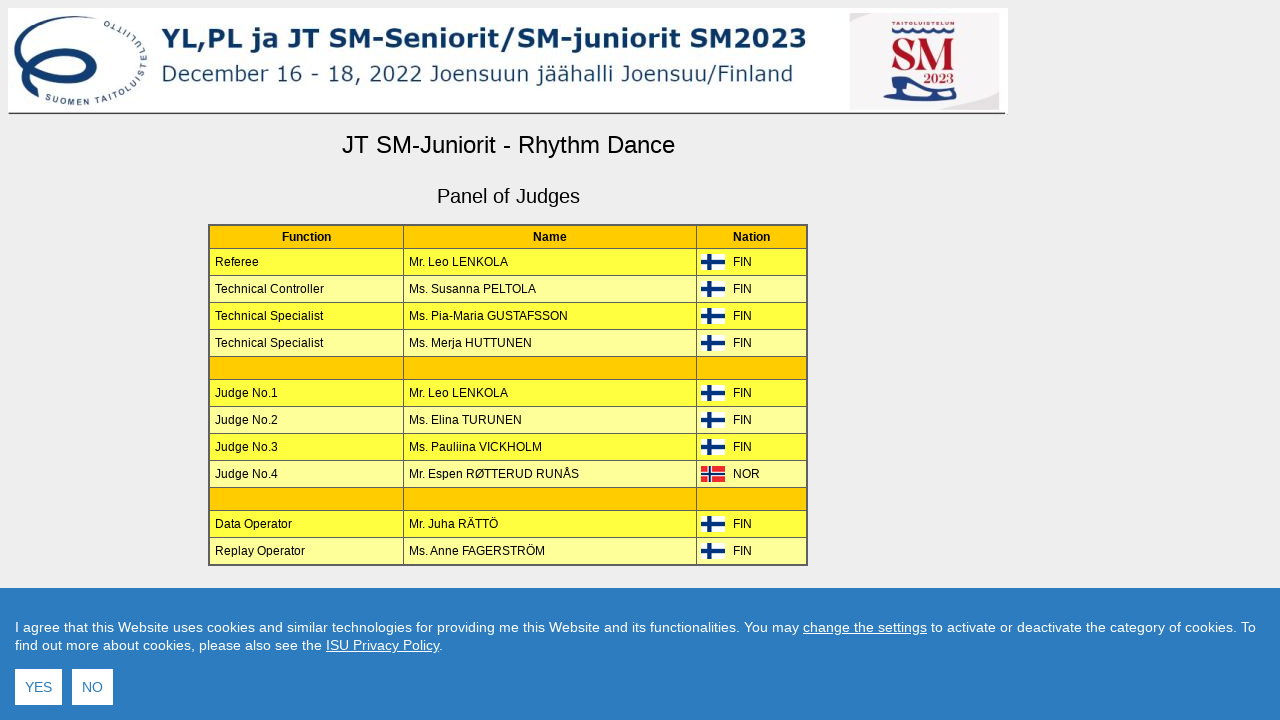

--- FILE ---
content_type: text/html
request_url: https://fsd.stll.fi/results/2223/YLPLJTSM2023/SEG013OF.htm
body_size: 1398
content:
<html>
<head>
    <title>Yksinluistelun ja j&#228;&#228;tanssin SM2023 - JT SM-Juniorit - Rhythm Dance</title>
    <meta Http-Equiv="refresh" Content="30">
    <link href="../Styles.css" rel="stylesheet" type="text/css" media="screen">
    <link href="../Print.css" rel="stylesheet" type="text/css" media="print">
    <link rel="shortcut icon" type="image/png" href="../favicon_clear.png">
    <style>
        .disableBiosLink {
            pointer-events: none;
            cursor: default;
            color: inherit;
            text-decoration: inherit;
        }
    </style>
</head>
<body class="PageBody">
    <script src="/results/jquery.js" type="text/javascript"></script>
    <script src="/results/default.js" type="text/javascript"></script>    
    <table class="MainTab" border="0" cellpadding="0" cellspacing="0">
<tr><td><a href="http://www.isu.org"><img src="evt_header.jpg" border="0"></a></td></tr><tr class="EmptyLine14">
    <td>&nbsp;</td>
</tr>
<tr class="caption2">
    <td>JT SM-Juniorit - Rhythm Dance</td>
</tr>
<tr class="EmptyLine22">
    <td> &nbsp; </td>
</tr>
<tr class="caption3">
    <td>Panel of Judges</td>
</tr>
<tr class="EmptyLine14">
    <td> &nbsp; </td>
</tr>
<tr>
    <td>
        <table width="60%" border="0" align="center" cellpadding="0" cellspacing="1" bgcolor="#606060">
            <tr>
                <td>
                    <table width="100%" align="center" border="0" cellspacing="1">
                        <tr class="TabHeadYellow">
                            <th>Function</th>
                            <th>Name</th>
                            <th>Nation</th>
                        </tr>

                            <tr class="Line1Yellow">
                                <td class="CellLeft">Referee</td>
                                <td class="CellLeft">Mr. Leo LENKOLA</td>
                                <td>
                                    <table>
                                        <tr class="Line1Yellow">
                                            <td>
                                                <img src="../flags/FIN.GIF">
                                            </td>
                                            <td></td>
                                            <td>FIN</td>
                                        </tr>
                                    </table>
                                </td>
                            </tr>
                            <tr class="Line2Yellow">
                                <td class="CellLeft">Technical Controller</td>
                                <td class="CellLeft">Ms. Susanna PELTOLA</td>
                                <td>
                                    <table>
                                        <tr class="Line2Yellow">
                                            <td>
                                                <img src="../flags/FIN.GIF">
                                            </td>
                                            <td></td>
                                            <td>FIN</td>
                                        </tr>
                                    </table>
                                </td>
                            </tr>
                            <tr class="Line1Yellow">
                                <td class="CellLeft">Technical Specialist</td>
                                <td class="CellLeft">Ms. Pia-Maria GUSTAFSSON</td>
                                <td>
                                    <table>
                                        <tr class="Line1Yellow">
                                            <td>
                                                <img src="../flags/FIN.GIF">
                                            </td>
                                            <td></td>
                                            <td>FIN</td>
                                        </tr>
                                    </table>
                                </td>
                            </tr>
                            <tr class="Line2Yellow">
                                <td class="CellLeft">Technical Specialist</td>
                                <td class="CellLeft">Ms. Merja HUTTUNEN</td>
                                <td>
                                    <table>
                                        <tr class="Line2Yellow">
                                            <td>
                                                <img src="../flags/FIN.GIF">
                                            </td>
                                            <td></td>
                                            <td>FIN</td>
                                        </tr>
                                    </table>
                                </td>
                            </tr>
                                                    <tr class="TabHeadYellow">
                                <td>&nbsp;</td>
                                <td>&nbsp;</td>
                                <td>&nbsp;</td>
                            </tr>

                            <tr class="Line1Yellow">
                                <td class="CellLeft">Judge No.1</td>
                                <td class="CellLeft">Mr. Leo LENKOLA</td>
                                <td>
                                    <table>
                                        <tr class="Line1Yellow">
                                            <td>
                                                <img src="../flags/FIN.GIF">
                                            </td>
                                            <td></td>
                                            <td>FIN</td>
                                        </tr>
                                    </table>
                                </td>
                            </tr>
                            <tr class="Line2Yellow">
                                <td class="CellLeft">Judge No.2</td>
                                <td class="CellLeft">Ms. Elina TURUNEN</td>
                                <td>
                                    <table>
                                        <tr class="Line2Yellow">
                                            <td>
                                                <img src="../flags/FIN.GIF">
                                            </td>
                                            <td></td>
                                            <td>FIN</td>
                                        </tr>
                                    </table>
                                </td>
                            </tr>
                            <tr class="Line1Yellow">
                                <td class="CellLeft">Judge No.3</td>
                                <td class="CellLeft">Ms. Pauliina VICKHOLM</td>
                                <td>
                                    <table>
                                        <tr class="Line1Yellow">
                                            <td>
                                                <img src="../flags/FIN.GIF">
                                            </td>
                                            <td></td>
                                            <td>FIN</td>
                                        </tr>
                                    </table>
                                </td>
                            </tr>
                            <tr class="Line2Yellow">
                                <td class="CellLeft">Judge No.4</td>
                                <td class="CellLeft">Mr. Espen R&#216;TTERUD RUN&#197;S</td>
                                <td>
                                    <table>
                                        <tr class="Line2Yellow">
                                            <td>
                                                <img src="../flags/NOR.GIF">
                                            </td>
                                            <td></td>
                                            <td>NOR</td>
                                        </tr>
                                    </table>
                                </td>
                            </tr>

                            <tr class="TabHeadYellow">
                                <td>&nbsp;</td>
                                <td>&nbsp;</td>
                                <td>&nbsp;</td>
                            </tr>

                            <tr class="Line1Yellow">
                                <td class="CellLeft">Data Operator</td>
                                <td class="CellLeft">Mr. Juha R&#196;TT&#214;</td>
                                <td>
                                    <table>
                                        <tr class="Line1Yellow">
                                            <td>
                                                <img src="../flags/FIN.GIF">
                                            </td>
                                            <td></td>
                                            <td>FIN</td>
                                        </tr>
                                    </table>
                                </td>
                            </tr>
                            <tr class="Line2Yellow">
                                <td class="CellLeft">Replay Operator</td>
                                <td class="CellLeft">Ms. Anne FAGERSTR&#214;M</td>
                                <td>
                                    <table>
                                        <tr class="Line2Yellow">
                                            <td>
                                                <img src="../flags/FIN.GIF">
                                            </td>
                                            <td></td>
                                            <td>FIN</td>
                                        </tr>
                                    </table>
                                </td>
                            </tr>

                    </table>
                </td>
            </tr>
        </table>
    </td>
</tr><tr class="EmptyLine22"><td> &nbsp; </td></tr>
<tr class="Link"><td><a href="index.htm">Back to Event Page</a> &nbsp; &nbsp; <a href="javascript:history.go (-1)">Back</a> &nbsp; &nbsp; <a href="http://www.isu.org">Back to Home Page</a> &nbsp; &nbsp; &nbsp; &nbsp; &nbsp; &nbsp; &nbsp;<a href='mailto:figureskating@st-sportservice.com'>Contact result service</a> &nbsp; &nbsp; <a href="http://www.st-sportservice.com">Created by Swiss Timing, Ltd.</a></td></tr>
<tr class="EmptyLine10"><td> &nbsp; </td></tr>
<tr class="LastLine"><td>Last Update: 18.12.2022 11:15 (UTC +02:00) <br /> &copy; 2022 <a href="http://www.isu.org">International Skating Union</a>. All Rights Reserved.</td></tr>
</table>
</body>
</html>